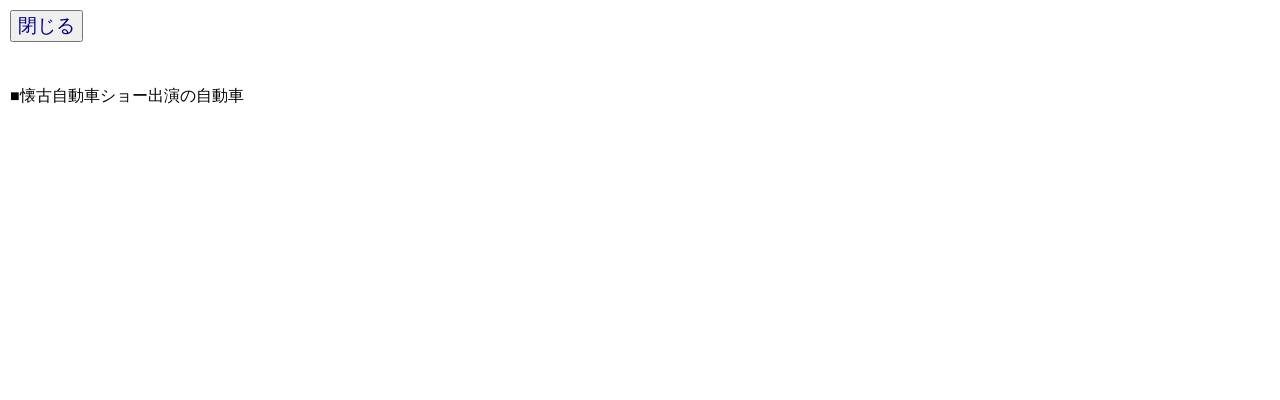

--- FILE ---
content_type: text/html
request_url: http://www.mapbinder.com/Map/Japan/Tokyo/Oumeshi/Artfes/2009/v2.html
body_size: 730
content:
<!DOCTYPE HTML PUBLIC "-//W3C//DTD HTML 4.01 Transitional//EN">
<HTML>
<HEAD>
<meta name="GENERATOR" content="JustSystems Homepage Builder Version 18.0.7.0 for Windows">
<meta http-equiv="Content-Type" content="text/html; charset=Shift_JIS">
<meta http-equiv="Content-Style-Type" content="text/css">
<META name="IBM:HPB-Input-Mode" content="mode/flm; pagewidth=750; pageheight=900">
<TITLE>懐古自動車ショー</TITLE>
</HEAD>
<BODY>
<div style="top : 10px;left : 10px;
  position : absolute;
  z-index : 1;
" id="Layer1">
<BUTTON style="color: navy; font-size: 1.2em;" onclick="javascript:window.close();">閉じる</BUTTON>
</div>
<div style="top : 70px;left : 10px;
  position : absolute;
  z-index : 2;
  width : 286px;
  height : 16px;
" id="Layer4">
<P>■懐古自動車ショー出演の自動車</P>
</div>
<div style="top : 110px;left : 10px;
  position : absolute;
  z-index : 4;
" id="Layer3">
<P><object width="425" height="344">
  <param name="movie" value="http://www.youtube.com/v/bKdqe4XOaWg&hl=ja_JP&fs=1&">
  <param name="allowFullScreen" value="true">
  <param name="allowscriptaccess" value="always">
  <EMBED src="http://www.youtube.com/v/bKdqe4XOaWg&hl=ja_JP&fs=1&" type="application/x-shockwave-flash" allowscriptaccess="always" allowfullscreen="true" width="425" height="344"></object></P>
</div>
</BODY>
</HTML>